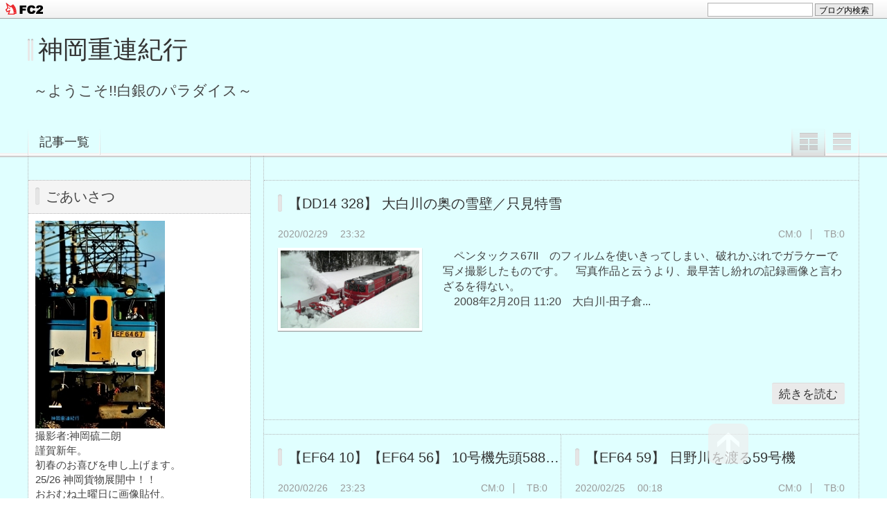

--- FILE ---
content_type: text/html; charset=utf-8
request_url: http://www.kamiokajuren.jp/blog-date-202002.html
body_size: 8295
content:
<!DOCTYPE html PUBLIC "-//W3C//DTD XHTML 1.0 Transitional//EN" "http://www.w3.org/TR/xhtml1/DTD/xhtml1-transitional.dtd">
<html xmlns="http://www.w3.org/1999/xhtml" xml:lang="ja" lang="ja">
<head>
	<meta http-equiv="Content-Type" content="text/html; charset=utf-8" />
	<meta http-equiv="Content-Style-Type" content="text/css" />
	<meta http-equiv="Content-Script-Type" content="text/javascript" />
	<meta http-equiv="X-UA-Compatible" content="IE=edge" />
	<meta name="author" content="神岡硫二朗" />
	<meta name="description" content="～ようこそ!!白銀のパラダイス～" />
	<title>2020年02月 - 神岡重連紀行</title>
	<link rel="stylesheet" type="text/css" href="https://blog-imgs-169.fc2.com/k/a/m/kamiokajuren/css/45129.css" media="all" />
	<link rel="alternate" type="application/rss+xml" href="http://www.kamiokajuren.jp/?xml" title="RSS" />
	<link rel="top" href="http://www.kamiokajuren.jp/" title="Top" />
	<link rel="index" href="http://www.kamiokajuren.jp/?all" title="インデックス" />
		<link rel="next" href="http://www.kamiokajuren.jp/blog-date-202002-1.html" title="次のページ" />			<!-- ここ仮読み込み-->
	<script type="text/javascript" src="https://static.fc2.com/js/lib/jquery-1.10.2.min.js"></script>
	<script type="text/javascript" src="https://static.fc2.com/js/lib/jquery.cookie.1.4.1.js"></script>
	<script type="text/javascript">
	
	jQuery.noConflict();
	jQuery(function(){
		
		// デフォルトで表示するレイアウト  glid or list
		var DEFAULT_LAYOUT    = "glid";
		
		// 左カラム(記事)のID
		var LEFT_COLUMN_ID    = "#main_contents";
		
		// 右カラム(メニュー)のID
		var RIGHT_COLUMN_ID   = "#sidemenu";
		
		// クッキーのキー名
		var COOKIE_KEY_NAME   = "template_blog_fc2";
		
		// クッキーのオプション
		// var COOKIE_OPTION  = { expire: 30, domain: "myblog.blog.fc2.com", path: "/" };
		var COOKIE_OPTION     = { expire: 30 };
		
		/** フッタープラグイン配置 **/
		jQuery( "#footer_plg .plg" ).equalbox();
		
		/** トップへ移動 **/
		jQuery( "#toTop" ).hide();
		jQuery( "#pagetop" ).click(function() {
			jQuery("body, html").animate({scrollTop: 0}, 800);
			return false;
		});
		
		// レイアウト切り替えフラグ 連続でレイアウト切り替えを行わせないためのもの
		var layoutFlag = true;
		
		/** 表示切替 **/
		// list表示
		function showListLayout() {
		
			if ( !layoutFlag ) return;
			
			jQuery( LEFT_COLUMN_ID ).css( "height", "" );
			jQuery( RIGHT_COLUMN_ID ).css( "height", "" );
			
			var t = setTimeout(function(){
			
				layoutFlag = false;
				
				jQuery( LEFT_COLUMN_ID )
					.css( "opacity", "0" )
					.show()
					.fadeTo( "slow", 1, function(){ layoutFlag = true; } );
				
				jQuery( ".switch .list a" ).addClass( "selected" );
				jQuery( ".entry" ).addClass( "list_content" );
				
				jQuery( ".switch .grid a" ).removeClass( "selected" );
				jQuery( ".entry" ).removeClass( "grid_content" );
			
				jQuery.cookie( COOKIE_KEY_NAME, "list", COOKIE_OPTION );
				
				equalizeBoxHeight();
				
				clearTimeout(t);
			}, 100);
			
			return false;
		};
		
		// glid表示
		function showGridLayout() {
			
			if (!layoutFlag) return;
			
			jQuery( LEFT_COLUMN_ID ).css( "height", "" );
			jQuery( RIGHT_COLUMN_ID ).css( "height", "" );
			
			var t = setTimeout(function(){
			
				layoutFlag = false;
				
				jQuery( LEFT_COLUMN_ID )
					.css( "opacity", "0" )
					.show()
					.fadeTo( "slow", 1, function(){ layoutFlag = true; } );
				
				jQuery( ".switch .grid a" ).addClass( "selected" );
				jQuery( ".entry" ).addClass( "grid_content" );
				
				jQuery( ".switch .list a" ).removeClass( "selected" );
				jQuery( ".entry" ).removeClass( "list_content" );
			
				jQuery.cookie( COOKIE_KEY_NAME, "glid", COOKIE_OPTION );
				
				equalizeBoxHeight();
				
				clearTimeout(t);
			}, 100);
			
			return false;
		};
		
		jQuery( ".switch .list" ).click( showListLayout );
		jQuery( ".switch .grid" ).click( showGridLayout );
		
		// 左カラムと右カラムの高さを合わせる
		function equalizeBoxHeight() {
			var leftHeight  = jQuery( LEFT_COLUMN_ID ).height();
			var rightHeight = jQuery( RIGHT_COLUMN_ID ).height();
			
			var height = (leftHeight > rightHeight)? leftHeight: rightHeight;
			
			jQuery( LEFT_COLUMN_ID ).height(height + "px");
			jQuery( RIGHT_COLUMN_ID ).height(height + "px");
		};
		
		function initialize() {
			var layout = jQuery.cookie( COOKIE_KEY_NAME );
			if ( !checkCookieValue( layout ) ) {
				layout = DEFAULT_LAYOUT;
			}
			
			if ( "list" == layout ) {
				showListLayout();
			} else if ( "glid" == layout ) {
				showGridLayout();
			} else {
				showGridLayout();
			}
		};
		
		var layoutList = ["glid", "list"];
		function checkCookieValue(str) {
			if ("string" == typeof str) {
				for (var i in layoutList) {
					if (layoutList[i] == str) return true;
				}
			};
			return false;
		};
		
		initialize();
	});
	</script>
	<!-- ここ仮読み込み-->
<meta property="og:type" content="article">
<meta property="og:url" content="http://www.kamiokajuren.jp/blog-date-202002.html">
<meta property="og:title" content="神岡重連紀行">
<meta property="og:description" content="～ようこそ!!白銀のパラダイス～">
<meta property="og:image" content="https://blog-imgs-82.fc2.com/k/a/m/kamiokajuren/KMJ_profs.jpg">
<link href="https://static.fc2.com/css_cn/common/headbar/120710style.css" rel="stylesheet" type="text/css" media="all" />
</head>
<body>
<div id="sh_fc2blogheadbar">
	<div class="sh_fc2blogheadbar_body">
		<div id="sh_fc2blogheadbar_menu">
			<a href="https://blog.fc2.com/" rel="nofollow"><img src="https://static.fc2.com/image/headbar/sh_fc2blogheadbar_logo.png" alt="FC2ブログ" /></a>
		</div>
		<div id="sh_fc2blogheadbar_search">
			<form name="barForm" method="get" action="" target="blank">
				<input class="sh_fc2blogheadbar_searchform" type="text" name="q" value="" maxlength="30" onclick="this.style.color='#000000';" onfocus="this.select();" onblur="this.style.color='#999999'" />
				<input type="hidden" name="charset" value="utf-8" />
				<input class="sh_fc2blogheadbar_searchbtn" type="submit" value="ブログ内検索" />
			</form>
		</div>
		<div id="sh_fc2blogheadbar_link_box" class="sh_fc2blogheadbar_link" style="visibility: hidden;"></div>
	</div>
</div>

<div id="container">
	<div id="header">
		<h1><a href="http://www.kamiokajuren.jp/" accesskey="0" title="神岡重連紀行">神岡重連紀行</a></h1>
		<p>～ようこそ!!白銀のパラダイス～</p>
	</div><!-- /header -->
	<div id="headermenu">
		<p class="archives"><a href="http://www.kamiokajuren.jp/archives.html">記事一覧</a></p>
								<ul class="switch">
			<li class="list"><a href="#" title="リスト表示">リスト表示</a></li>
			<li class="grid"><a href="#" title="グリッド表示">グリッド表示</a></li>
		</ul>
							</div>
	<div id="wrap">
		<div id="main">
			<div id="main_contents" style="display: none">
												<div class="content entry grid_content" id="e736">
					<h2 class="entry_header"><a href="http://www.kamiokajuren.jp/blog-entry-736.html" title="このエントリーの固定リンク">【DD14 328】 大白川の奥の雪壁／只見特雪     </a></h2>
					<ul class="entry_date">
						<li>2020/02/29</li>
						<li>23:32</li>
					</ul>
										<ul class="entry_state">
												<li><a href="http://www.kamiokajuren.jp/blog-entry-736.html#cm" title="コメントの投稿">CM:0</a></li>
																								<li><a href="http://www.kamiokajuren.jp/blog-entry-736.html#tb" title="トラックバック">TB:0</a></li>
																	</ul>
					<div class="entry_body">
												<div class="entry_image"><img src="https://blog-imgs-132.fc2.com/k/a/m/kamiokajuren/202002292332030e6.jpg" /></div>
						<div class="entry_description">　ペンタックス67II　のフィルムを使いきってしまい、破れかぶれでガラケーで写メ撮影したものです。　写真作品と云うより、最早苦し紛れの記録画像と言わざるを得ない。　　　　　　　　　　　　　　　　　　　　　　　　　　　　　　2008年2月20日 11:20　大白川&#45;田子倉...</div>
																		<p class="entry_more"><a href="http://www.kamiokajuren.jp/blog-entry-736.html" title="このエントリーの固定リンク">続きを読む</a></p>
					</div>
														</div><div class="content entry grid_content" id="e735">
					<h2 class="entry_header"><a href="http://www.kamiokajuren.jp/blog-entry-735.html" title="このエントリーの固定リンク">【EF64 10】【EF64 56】 10号機先頭5883レ</a></h2>
					<ul class="entry_date">
						<li>2020/02/26</li>
						<li>23:23</li>
					</ul>
										<ul class="entry_state">
												<li><a href="http://www.kamiokajuren.jp/blog-entry-735.html#cm" title="コメントの投稿">CM:0</a></li>
																								<li><a href="http://www.kamiokajuren.jp/blog-entry-735.html#tb" title="トラックバック">TB:0</a></li>
																	</ul>
					<div class="entry_body">
												<div class="entry_image"><img src="https://blog-imgs-132.fc2.com/k/a/m/kamiokajuren/20200226232158e37.jpg" /></div>
						<div class="entry_description">　当方の撮った10号機の写真では、これがいいかな？　　　　　　　　　　　　　2004年2月4日　5883レ　10+56　大桑&#45;須原　　　　　　　　　　　　　　　PENTAX67II　smcPENTAX400mm F4ED　RDPIII+1　...</div>
																		<p class="entry_more"><a href="http://www.kamiokajuren.jp/blog-entry-735.html" title="このエントリーの固定リンク">続きを読む</a></p>
					</div>
														</div><div class="content entry grid_content" id="e734">
					<h2 class="entry_header"><a href="http://www.kamiokajuren.jp/blog-entry-734.html" title="このエントリーの固定リンク">【EF64 59】 日野川を渡る59号機</a></h2>
					<ul class="entry_date">
						<li>2020/02/25</li>
						<li>00:18</li>
					</ul>
										<ul class="entry_state">
												<li><a href="http://www.kamiokajuren.jp/blog-entry-734.html#cm" title="コメントの投稿">CM:0</a></li>
																								<li><a href="http://www.kamiokajuren.jp/blog-entry-734.html#tb" title="トラックバック">TB:0</a></li>
																	</ul>
					<div class="entry_body">
												<div class="entry_image"><img src="https://blog-imgs-132.fc2.com/k/a/m/kamiokajuren/20200225001116524.jpg" /></div>
						<div class="entry_description">　雪景色の中、3084レ牽引機として活躍する59号機です。　やや、雲がかかりましたかね？　　　　　　　　　　　　　　　　　　　　　2012年2月9日　3084レ　上溝口(信)&#45;江尾　　　　　　　　　　　　　　　　　　　　　　...</div>
																		<p class="entry_more"><a href="http://www.kamiokajuren.jp/blog-entry-734.html" title="このエントリーの固定リンク">続きを読む</a></p>
					</div>
														</div><div class="content entry grid_content" id="e733">
					<h2 class="entry_header"><a href="http://www.kamiokajuren.jp/blog-entry-733.html" title="このエントリーの固定リンク">【DE10 東新】 高原川の雪景色</a></h2>
					<ul class="entry_date">
						<li>2020/02/24</li>
						<li>23:24</li>
					</ul>
										<ul class="entry_state">
												<li><a href="http://www.kamiokajuren.jp/blog-entry-733.html#cm" title="コメントの投稿">CM:0</a></li>
																								<li><a href="http://www.kamiokajuren.jp/blog-entry-733.html#tb" title="トラックバック">TB:0</a></li>
																	</ul>
					<div class="entry_body">
												<div class="entry_image"><img src="https://blog-imgs-132.fc2.com/k/a/m/kamiokajuren/202002250048215f7.jpg" /></div>
						<div class="entry_description">　雪晴れの深い谷の中を、わずかタキ2両のかわいらしい編成が快走しています。　　　　　　　　　　　　　2004年1月12日　51レ　漆山&#45;神岡鉱山前　　　　　　　　　　　　　　　PENTAX67II　smcPENTAX165mm F2.8　RDPIII+1...</div>
																		<p class="entry_more"><a href="http://www.kamiokajuren.jp/blog-entry-733.html" title="このエントリーの固定リンク">続きを読む</a></p>
					</div>
														</div><div class="content entry grid_content" id="e732">
					<h2 class="entry_header"><a href="http://www.kamiokajuren.jp/blog-entry-732.html" title="このエントリーの固定リンク">【EF65 2065】 75レの季節到来</a></h2>
					<ul class="entry_date">
						<li>2020/02/23</li>
						<li>00:16</li>
					</ul>
										<ul class="entry_state">
												<li><a href="http://www.kamiokajuren.jp/blog-entry-732.html#cm" title="コメントの投稿">CM:0</a></li>
																								<li><a href="http://www.kamiokajuren.jp/blog-entry-732.html#tb" title="トラックバック">TB:0</a></li>
																	</ul>
					<div class="entry_body">
												<div class="entry_image"><img src="https://blog-imgs-132.fc2.com/k/a/m/kamiokajuren/20200223001556388.jpg" /></div>
						<div class="entry_description">　本日はやや薄日。この後曇天に。　　　　　　　　　　　　　　　　　75レ　さくら夙川&#45;芦屋　　　　　　　　　　　　　　　　　　　Nikon D3s　AF&#45;S NIKKOR 500mm f/4G ED VR+TC&#45;14E III...</div>
																		<p class="entry_more"><a href="http://www.kamiokajuren.jp/blog-entry-732.html" title="このエントリーの固定リンク">続きを読む</a></p>
					</div>
														</div><div class="content entry grid_content" id="e731">
					<h2 class="entry_header"><a href="http://www.kamiokajuren.jp/blog-entry-731.html" title="このエントリーの固定リンク">【ED75 1001】　94レ　奥中山</a></h2>
					<ul class="entry_date">
						<li>2020/02/18</li>
						<li>01:30</li>
					</ul>
										<ul class="entry_state">
												<li><a href="http://www.kamiokajuren.jp/blog-entry-731.html#cm" title="コメントの投稿">CM:0</a></li>
																								<li><a href="http://www.kamiokajuren.jp/blog-entry-731.html#tb" title="トラックバック">TB:0</a></li>
																	</ul>
					<div class="entry_body">
												<div class="entry_image"><img src="https://blog-imgs-132.fc2.com/k/a/m/kamiokajuren/20200218012040833.jpg" /></div>
						<div class="entry_description">　雪の奥中山をゆく94レ。　　　　　　　　　　　　　2005年1月　奥中山&#45;御堂　　　　　　　　　　　　　　　PENTAX67II 400mmF4ED RDPIII+1...</div>
																		<p class="entry_more"><a href="http://www.kamiokajuren.jp/blog-entry-731.html" title="このエントリーの固定リンク">続きを読む</a></p>
					</div>
														</div><div class="content entry grid_content" id="e730">
					<h2 class="entry_header"><a href="http://www.kamiokajuren.jp/blog-entry-730.html" title="このエントリーの固定リンク">【DE10 1730】 年初め　重連単機</a></h2>
					<ul class="entry_date">
						<li>2020/02/16</li>
						<li>01:28</li>
					</ul>
										<ul class="entry_state">
												<li><a href="http://www.kamiokajuren.jp/blog-entry-730.html#cm" title="コメントの投稿">CM:0</a></li>
																								<li><a href="http://www.kamiokajuren.jp/blog-entry-730.html#tb" title="トラックバック">TB:0</a></li>
																	</ul>
					<div class="entry_body">
												<div class="entry_image"><img src="https://blog-imgs-132.fc2.com/k/a/m/kamiokajuren/20200216012315e28.jpg" /></div>
						<div class="entry_description">　年初めでしょうか？財源なしでの重連単機です。　　　　　　　　　　　　　　　　　　　1997年　1月　...</div>
																		<p class="entry_more"><a href="http://www.kamiokajuren.jp/blog-entry-730.html" title="このエントリーの固定リンク">続きを読む</a></p>
					</div>
														</div><div class="content entry grid_content" id="e729">
					<h2 class="entry_header"><a href="http://www.kamiokajuren.jp/blog-entry-729.html" title="このエントリーの固定リンク">【クハ481】 昼下がりの白鳥</a></h2>
					<ul class="entry_date">
						<li>2020/02/14</li>
						<li>01:13</li>
					</ul>
										<ul class="entry_state">
												<li><a href="http://www.kamiokajuren.jp/blog-entry-729.html#cm" title="コメントの投稿">CM:0</a></li>
																								<li><a href="http://www.kamiokajuren.jp/blog-entry-729.html#tb" title="トラックバック">TB:0</a></li>
																	</ul>
					<div class="entry_body">
												<div class="entry_image"><img src="https://blog-imgs-132.fc2.com/k/a/m/kamiokajuren/20200214010955c06.jpg" /></div>
						<div class="entry_description">　今回は、5001M白鳥を貼付したいと思います。　白鳥の通過時間にもなると、完全に日がサイドに回り切ってしまっているので、光線はよくありません。この日は、雪の照り返しを期待して構ええていたのかな?と思います。　　　　　　　　　　　　　　　　　　　　　　　　　　　　　　2001年1月　津幡&#45;倶利伽羅　RDPIII+1...</div>
																		<p class="entry_more"><a href="http://www.kamiokajuren.jp/blog-entry-729.html" title="このエントリーの固定リンク">続きを読む</a></p>
					</div>
														</div><div class="content entry grid_content" id="e728">
					<h2 class="entry_header"><a href="http://www.kamiokajuren.jp/blog-entry-728.html" title="このエントリーの固定リンク">【クハ489】 　はくたか85号・雪の倶利伽羅</a></h2>
					<ul class="entry_date">
						<li>2020/02/13</li>
						<li>01:25</li>
					</ul>
										<ul class="entry_state">
												<li><a href="http://www.kamiokajuren.jp/blog-entry-728.html#cm" title="コメントの投稿">CM:0</a></li>
																								<li><a href="http://www.kamiokajuren.jp/blog-entry-728.html#tb" title="トラックバック">TB:0</a></li>
																	</ul>
					<div class="entry_body">
												<div class="entry_image"><img src="https://blog-imgs-132.fc2.com/k/a/m/kamiokajuren/202002130125093a1.jpg" /></div>
						<div class="entry_description">　倶利伽羅の大カーブをゆくはくたか85号です。　ここまで積雪がありますと、雰囲気が引き締まりますね。　　　　　　　　　　　　　　2003年1月5日　8065M 津幡&#45;倶利伽羅　　　　　　　　　　　　　　　　　　　　　　　　　　　...</div>
																		<p class="entry_more"><a href="http://www.kamiokajuren.jp/blog-entry-728.html" title="このエントリーの固定リンク">続きを読む</a></p>
					</div>
														</div><div class="content entry grid_content" id="e727">
					<h2 class="entry_header"><a href="http://www.kamiokajuren.jp/blog-entry-727.html" title="このエントリーの固定リンク">【DE10 東新】 飛騨中山の雪景色</a></h2>
					<ul class="entry_date">
						<li>2020/02/10</li>
						<li>01:03</li>
					</ul>
										<ul class="entry_state">
												<li><a href="http://www.kamiokajuren.jp/blog-entry-727.html#cm" title="コメントの投稿">CM:0</a></li>
																								<li><a href="http://www.kamiokajuren.jp/blog-entry-727.html#tb" title="トラックバック">TB:0</a></li>
																	</ul>
					<div class="entry_body">
												<div class="entry_image"><img src="https://blog-imgs-132.fc2.com/k/a/m/kamiokajuren/20200210010158583.jpg" /></div>
						<div class="entry_description">　もこもこ着雪の風景の中、52レが飛騨中山を通過し、猪谷へと向かっています。　　　　　　　　　　　　　　　　　　　　　　　　　　2004年1月24日　52レ　飛騨中山&#45;猪谷　　　　　　　　　　　　　　　　　　　　　　　　　　　PENTAX67II 165mmF2.8 RDPIII+1...</div>
																		<p class="entry_more"><a href="http://www.kamiokajuren.jp/blog-entry-727.html" title="このエントリーの固定リンク">続きを読む</a></p>
					</div>
														</div>												
								
								
								
								
								
								
								<div class="page_navi">
												<a href="http://www.kamiokajuren.jp/" title="ホーム" class="home">ホーム</a>
						<a href="http://www.kamiokajuren.jp/blog-date-202002-1.html" title="次のページ" class="next nextpage">次のページ</a>				</div><!--/page_navi-->
								
								
							</div><!--/main_contents-->
		</div><!--/main-->
		
		<div id="sidemenu">
						
			<div class="sidemenu_content plg">
				<h3 class="plg_header" style="text-align:left">ごあいさつ</h3>
								<div class="plg_body" style="text-align:left"><p class="plugin-myimage" style="text-align:left">
<img src="https://blog-imgs-82.fc2.com/k/a/m/kamiokajuren/KMJ_profs.jpg" alt="神岡硫二朗">
</p>
<p style="text-align:left">
撮影者:神岡硫二朗<br>
謹賀新年。<br>初春のお喜びを申し上げます。<br>25/26 神岡貨物展開中！！<br>おおむね土曜日に画像貼付。<br>これは現役時代、主に土曜日に出撃していたことに因みます。<br><br>2014年11月4日2:01 神岡重連紀行 開設<br>Ｘアカウント:@ReujiroKamioka</p></div>
							</div>
			
			<div class="sidemenu_content plg">
				<h3 class="plg_header" style="text-align:left">リンク</h3>
								<div class="plg_body" style="text-align:left"><ul>
  <li style="text-align:left">
    <a href="https://www.nicovideo.jp/series/542266?ref=garage_share_other" title="りゅうじろうのフォークソングブック" target="_blank">りゅうじろうのフォークソングブック</a>
  </li><li style="text-align:left">
    <a href="http://train.ap.teacup.com/hietsu-express/" title="飛越貨物のブログ" target="_blank">飛越貨物のブログ</a>
  </li><li style="text-align:left">
    <a href="http://blog.livedoor.jp/nursemandaichan2" title="日夜撮影した写真とともに日々をつづる" target="_blank">日夜撮影した写真とともに日々をつづる</a>
  </li><li style="text-align:left">
    <a href="http://powertower.livedoor.blog/" title="ブログ÷送電鉄塔÷散策日和" target="_blank">ブログ÷送電鉄塔÷散策日和</a>
  </li>  <li><a href="https://admin.blog.fc2.com/control.php"></a></li>
</ul></div>
							</div>
			
			<div class="sidemenu_content plg">
				<h3 class="plg_header" style="text-align:left">最新記事</h3>
								<div class="plg_body" style="text-align:left"><ul>
<li style="text-align:left">
<a href="http://www.kamiokajuren.jp/blog-entry-1694.html" title="【EF64 49】 信越本線迂回貨物">【EF64 49】 信越本線迂回貨物 (01/21)</a>
</li><li style="text-align:left">
<a href="http://www.kamiokajuren.jp/blog-entry-1693.html" title="【EF64 45】 8469レ／聖高原‐冠着にて">【EF64 45】 8469レ／聖高原‐冠着にて (01/18)</a>
</li><li style="text-align:left">
<a href="http://www.kamiokajuren.jp/blog-entry-1692.html" title="【DE10 [東新]】　白銀の高原川第1橋梁">【DE10 [東新]】　白銀の高原川第1橋梁 (01/17)</a>
</li><li style="text-align:left">
<a href="http://www.kamiokajuren.jp/blog-entry-1691.html" title="【EF64 1042】 雪明りの81レ藪原">【EF64 1042】 雪明りの81レ藪原 (01/14)</a>
</li><li style="text-align:left">
<a href="http://www.kamiokajuren.jp/blog-entry-1690.html" title="【EF64 57】 5883レ／伊奈川にて">【EF64 57】 5883レ／伊奈川にて (01/12)</a>
</li></ul></div>
							</div>
			
			<div class="sidemenu_content plg">
				<h3 class="plg_header" style="text-align:left">カレンダー</h3>
								<div class="plg_body" style="text-align:left"><div class="plugin-calender" style="text-align:left">
  <table summary="カレンダー" class="calender">
    <caption>
      <a href="http://www.kamiokajuren.jp/blog-date-202001.html">01</a>
      | 2020/02 | 
      <a href="http://www.kamiokajuren.jp/blog-date-202003.html">03</a>
    </caption>
    <tr>
      <th abbr="日曜日" scope="col" id="sun">日</th>
      <th abbr="月曜日" scope="col">月</th>
      <th abbr="火曜日" scope="col">火</th>
      <th abbr="水曜日" scope="col">水</th>
      <th abbr="木曜日" scope="col">木</th>
      <th abbr="金曜日" scope="col">金</th>
      <th abbr="土曜日" scope="col" id="sat">土</th>
    </tr>
    <tr>
      <td>-</td>
      <td>-</td>
      <td>-</td>
      <td>-</td>
      <td>-</td>
      <td>-</td>
      <td><a href="http://www.kamiokajuren.jp/blog-date-20200201.html">1</a></td>
    </tr><tr>
      <td>2</td>
      <td>3</td>
      <td><a href="http://www.kamiokajuren.jp/blog-date-20200204.html">4</a></td>
      <td>5</td>
      <td>6</td>
      <td>7</td>
      <td>8</td>
    </tr><tr>
      <td><a href="http://www.kamiokajuren.jp/blog-date-20200209.html">9</a></td>
      <td><a href="http://www.kamiokajuren.jp/blog-date-20200210.html">10</a></td>
      <td>11</td>
      <td>12</td>
      <td><a href="http://www.kamiokajuren.jp/blog-date-20200213.html">13</a></td>
      <td><a href="http://www.kamiokajuren.jp/blog-date-20200214.html">14</a></td>
      <td>15</td>
    </tr><tr>
      <td><a href="http://www.kamiokajuren.jp/blog-date-20200216.html">16</a></td>
      <td>17</td>
      <td><a href="http://www.kamiokajuren.jp/blog-date-20200218.html">18</a></td>
      <td>19</td>
      <td>20</td>
      <td>21</td>
      <td>22</td>
    </tr><tr>
      <td><a href="http://www.kamiokajuren.jp/blog-date-20200223.html">23</a></td>
      <td><a href="http://www.kamiokajuren.jp/blog-date-20200224.html">24</a></td>
      <td><a href="http://www.kamiokajuren.jp/blog-date-20200225.html">25</a></td>
      <td><a href="http://www.kamiokajuren.jp/blog-date-20200226.html">26</a></td>
      <td>27</td>
      <td>28</td>
      <td><a href="http://www.kamiokajuren.jp/blog-date-20200229.html">29</a></td>
    </tr>  </table>
</div></div>
							</div>
			
			<div class="sidemenu_content plg">
				<h3 class="plg_header" style="text-align:left">天気予報</h3>
								<div class="plg_body" style="text-align:left"><div class="plugin-weather" style="text-align:left">
  <iframe src="//link.tenki-yoho.com/img.php?all130,fc2" width="130" height="156" scrolling="no" frameborder="0" marginwidth="0" marginheight="0">
    <a href="http://www.tenki-yoho.com/" target="_blank">天気予報</a>
  </iframe><br />
  -<a href="http://www.tenki-yoho.com/" target="_blank">天気予報コム</a>- 
  -<a href="http://fc2.com/" target="_blank">FC2</a>-
</div></div>
							</div>
			
			<div class="sidemenu_content plg">
				<h3 class="plg_header" style="text-align:left">カテゴリ</h3>
								<div class="plg_body" style="text-align:left"><div>
<div style="text-align:left">
<a href="http://www.kamiokajuren.jp/blog-category-0.html" title="神岡重連紀行">神岡重連紀行 (201)</a>
</div><div style="text-align:left">
<a href="http://www.kamiokajuren.jp/blog-category-10.html" title="DE10 貨物">DE10 貨物 (15)</a>
</div><div style="text-align:left">
<a href="http://www.kamiokajuren.jp/blog-category-9.html" title="DE10 旅客">DE10 旅客 (54)</a>
</div><div style="text-align:left">
<a href="http://www.kamiokajuren.jp/blog-category-1.html" title="DD51 [函] ">DD51 [函]  (75)</a>
</div><div style="text-align:left">
<a href="http://www.kamiokajuren.jp/blog-category-2.html" title="DD51 旅客">DD51 旅客 (234)</a>
</div><div style="text-align:left">
<a href="http://www.kamiokajuren.jp/blog-category-3.html" title="DD51 貨物">DD51 貨物 (89)</a>
</div><div style="text-align:left">
<a href="http://www.kamiokajuren.jp/blog-category-32.html" title="DF200">DF200 (37)</a>
</div><div style="text-align:left">
<a href="http://www.kamiokajuren.jp/blog-category-13.html" title="DD14">DD14 (19)</a>
</div><div style="text-align:left">
<a href="http://www.kamiokajuren.jp/blog-category-8.html" title="DD16 ">DD16  (7)</a>
</div><div style="text-align:left">
<a href="http://www.kamiokajuren.jp/blog-category-16.html" title="DE15">DE15 (25)</a>
</div><div style="text-align:left">
<a href="http://www.kamiokajuren.jp/blog-category-4.html" title="EF64 貨物">EF64 貨物 (188)</a>
</div><div style="text-align:left">
<a href="http://www.kamiokajuren.jp/blog-category-6.html" title="EF64 旅客">EF64 旅客 (15)</a>
</div><div style="text-align:left">
<a href="http://www.kamiokajuren.jp/blog-category-15.html" title="EF65 旅客">EF65 旅客 (43)</a>
</div><div style="text-align:left">
<a href="http://www.kamiokajuren.jp/blog-category-22.html" title="EF65 貨物">EF65 貨物 (34)</a>
</div><div style="text-align:left">
<a href="http://www.kamiokajuren.jp/blog-category-5.html" title="EF64  1000 貨物">EF64  1000 貨物 (48)</a>
</div><div style="text-align:left">
<a href="http://www.kamiokajuren.jp/blog-category-7.html" title="EF64  1000 旅客">EF64  1000 旅客 (4)</a>
</div><div style="text-align:left">
<a href="http://www.kamiokajuren.jp/blog-category-12.html" title="EF81 旅客">EF81 旅客 (38)</a>
</div><div style="text-align:left">
<a href="http://www.kamiokajuren.jp/blog-category-21.html" title="EF81 貨物">EF81 貨物 (19)</a>
</div><div style="text-align:left">
<a href="http://www.kamiokajuren.jp/blog-category-33.html" title="ED75">ED75 (12)</a>
</div><div style="text-align:left">
<a href="http://www.kamiokajuren.jp/blog-category-40.html" title="ED75 700">ED75 700 (8)</a>
</div><div style="text-align:left">
<a href="http://www.kamiokajuren.jp/blog-category-20.html" title="ED79">ED79 (14)</a>
</div><div style="text-align:left">
<a href="http://www.kamiokajuren.jp/blog-category-17.html" title="EF510 旅客">EF510 旅客 (3)</a>
</div><div style="text-align:left">
<a href="http://www.kamiokajuren.jp/blog-category-11.html" title="381系電車">381系電車 (16)</a>
</div><div style="text-align:left">
<a href="http://www.kamiokajuren.jp/blog-category-24.html" title="キハ181系気動車">キハ181系気動車 (14)</a>
</div><div style="text-align:left">
<a href="http://www.kamiokajuren.jp/blog-category-18.html" title="489系電車">489系電車 (19)</a>
</div><div style="text-align:left">
<a href="http://www.kamiokajuren.jp/blog-category-14.html" title="485系電車">485系電車 (39)</a>
</div><div style="text-align:left">
<a href="http://www.kamiokajuren.jp/blog-category-19.html" title="711系電車">711系電車 (1)</a>
</div><div style="text-align:left">
<a href="http://www.kamiokajuren.jp/blog-category-23.html" title="475系455系列電車">475系455系列電車 (15)</a>
</div><div style="text-align:left">
<a href="http://www.kamiokajuren.jp/blog-category-25.html" title="EF66 貨物">EF66 貨物 (6)</a>
</div><div style="text-align:left">
<a href="http://www.kamiokajuren.jp/blog-category-26.html" title="富山地鉄">富山地鉄 (8)</a>
</div><div style="text-align:left">
<a href="http://www.kamiokajuren.jp/blog-category-27.html" title="神戸電鉄">神戸電鉄 (13)</a>
</div><div style="text-align:left">
<a href="http://www.kamiokajuren.jp/blog-category-28.html" title="キハ189系気動車">キハ189系気動車 (34)</a>
</div><div style="text-align:left">
<a href="http://www.kamiokajuren.jp/blog-category-29.html" title="EF210 300">EF210 300 (16)</a>
</div><div style="text-align:left">
<a href="http://www.kamiokajuren.jp/blog-category-30.html" title="蒸気機関車">蒸気機関車 (2)</a>
</div><div style="text-align:left">
<a href="http://www.kamiokajuren.jp/blog-category-31.html" title="EH200">EH200 (2)</a>
</div><div style="text-align:left">
<a href="http://www.kamiokajuren.jp/blog-category-34.html" title="クモヤ443">クモヤ443 (5)</a>
</div><div style="text-align:left">
<a href="http://www.kamiokajuren.jp/blog-category-35.html" title="キハ40系">キハ40系 (34)</a>
</div><div style="text-align:left">
<a href="http://www.kamiokajuren.jp/blog-category-36.html" title="165系167系169系電車">165系167系169系電車 (2)</a>
</div><div style="text-align:left">
<a href="http://www.kamiokajuren.jp/blog-category-37.html" title="ED76 0/1000">ED76 0/1000 (3)</a>
</div><div style="text-align:left">
<a href="http://www.kamiokajuren.jp/blog-category-38.html" title="EF510">EF510 (5)</a>
</div><div style="text-align:left">
<a href="http://www.kamiokajuren.jp/blog-category-39.html" title="キハ58系気動車">キハ58系気動車 (8)</a>
</div><div style="text-align:left">
<a href="http://www.kamiokajuren.jp/blog-category-41.html" title="キハ183系">キハ183系 (20)</a>
</div><div style="text-align:left">
<a href="http://www.kamiokajuren.jp/blog-category-42.html" title="EF63">EF63 (4)</a>
</div><div style="text-align:left">
<a href="http://www.kamiokajuren.jp/blog-category-43.html" title="681/683/289系電車">681/683/289系電車 (11)</a>
</div><div style="text-align:left">
<a href="http://www.kamiokajuren.jp/blog-category-44.html" title="DD15">DD15 (3)</a>
</div><div style="text-align:left">
<a href="http://www.kamiokajuren.jp/blog-category-45.html" title="14系客車">14系客車 (3)</a>
</div><div style="text-align:left">
<a href="http://www.kamiokajuren.jp/blog-category-46.html" title="20系客車">20系客車 (1)</a>
</div><div style="text-align:left">
<a href="http://www.kamiokajuren.jp/blog-category-47.html" title="583系電車">583系電車 (12)</a>
</div><div style="text-align:left">
<a href="http://www.kamiokajuren.jp/blog-category-48.html" title="125系">125系 (2)</a>
</div><div style="text-align:left">
<a href="http://www.kamiokajuren.jp/blog-category-49.html" title="185系電車">185系電車 (2)</a>
</div><div style="text-align:left">
<a href="http://www.kamiokajuren.jp/blog-category-50.html" title="事業用電車">事業用電車 (7)</a>
</div><div style="text-align:left">
<a href="http://www.kamiokajuren.jp/blog-category-51.html" title="281系283系261系気動車">281系283系261系気動車 (12)</a>
</div><div style="text-align:left">
<a href="http://www.kamiokajuren.jp/blog-category-52.html" title="EF62">EF62 (1)</a>
</div><div style="text-align:left">
<a href="http://www.kamiokajuren.jp/blog-category-53.html" title="キハ85系">キハ85系 (5)</a>
</div><div style="text-align:left">
<a href="http://www.kamiokajuren.jp/blog-category-54.html" title="北条鉄道">北条鉄道 (48)</a>
</div><div style="text-align:left">
<a href="http://www.kamiokajuren.jp/blog-category-55.html" title="115系電車">115系電車 (5)</a>
</div><div style="text-align:left">
<a href="http://www.kamiokajuren.jp/blog-category-56.html" title="キハ52系">キハ52系 (2)</a>
</div><div style="text-align:left">
<a href="http://www.kamiokajuren.jp/blog-category-57.html" title="臨海鉄道">臨海鉄道 (4)</a>
</div><div style="text-align:left">
<a href="http://www.kamiokajuren.jp/blog-category-58.html" title="DD53">DD53 (3)</a>
</div><div style="text-align:left">
<a href="http://www.kamiokajuren.jp/blog-category-59.html" title="D51">D51 (1)</a>
</div><div style="text-align:left">
<a href="http://www.kamiokajuren.jp/blog-category-60.html" title="EF60">EF60 (2)</a>
</div><div style="text-align:left">
<a href="http://www.kamiokajuren.jp/blog-category-61.html" title="285系電車">285系電車 (4)</a>
</div><div style="text-align:left">
<a href="http://www.kamiokajuren.jp/blog-category-62.html" title="EF200">EF200 (3)</a>
</div><div style="text-align:left">
<a href="http://www.kamiokajuren.jp/blog-category-63.html" title="103系電車">103系電車 (7)</a>
</div><div style="text-align:left">
<a href="http://www.kamiokajuren.jp/blog-category-64.html" title="キハ150">キハ150 (2)</a>
</div><div style="text-align:left">
<a href="http://www.kamiokajuren.jp/blog-category-65.html" title="EF58">EF58 (1)</a>
</div><div style="text-align:left">
<a href="http://www.kamiokajuren.jp/blog-category-66.html" title="EF210">EF210 (8)</a>
</div><div style="text-align:left">
<a href="http://www.kamiokajuren.jp/blog-category-68.html" title="マヤ34">マヤ34 (1)</a>
</div><div style="text-align:left">
<a href="http://www.kamiokajuren.jp/blog-category-69.html" title="DE11">DE11 (1)</a>
</div><div style="text-align:left">
<a href="http://www.kamiokajuren.jp/blog-category-70.html" title="交流普通電車">交流普通電車 (1)</a>
</div><div style="text-align:left">
<a href="http://www.kamiokajuren.jp/blog-category-71.html" title="223系225系電車">223系225系電車 (2)</a>
</div><div style="text-align:left">
<a href="http://www.kamiokajuren.jp/blog-category-72.html" title="キヤ143">キヤ143 (1)</a>
</div><div style="text-align:left">
<a href="http://www.kamiokajuren.jp/blog-category-73.html" title="キハ87系トワイライトエクスプレス瑞風">キハ87系トワイライトエクスプレス瑞風 (2)</a>
</div><div style="text-align:left">
<a href="http://www.kamiokajuren.jp/blog-category-74.html" title="12系客車">12系客車 (1)</a>
</div><div style="text-align:left">
<a href="http://www.kamiokajuren.jp/blog-category-75.html" title="383系電車">383系電車 (2)</a>
</div><div style="text-align:left">
<a href="http://www.kamiokajuren.jp/blog-category-76.html" title="221系電車">221系電車 (3)</a>
</div><div style="text-align:left">
<a href="http://www.kamiokajuren.jp/blog-category-77.html" title="DD200　旅客">DD200　旅客 (1)</a>
</div><div style="text-align:left">
<a href="http://www.kamiokajuren.jp/blog-category-79.html" title="智頭急行 HOT7000">智頭急行 HOT7000 (4)</a>
</div><div style="text-align:left">
<a href="http://www.kamiokajuren.jp/blog-category-80.html" title="キハ54">キハ54 (2)</a>
</div><div style="text-align:left">
<a href="http://www.kamiokajuren.jp/blog-category-81.html" title="50系客車">50系客車 (1)</a>
</div><div style="text-align:left">
<a href="http://www.kamiokajuren.jp/blog-category-83.html" title="航空機(旅客機)">航空機(旅客機) (1)</a>
</div><div style="text-align:left">
<a href="http://www.kamiokajuren.jp/blog-category-67.html" title="ブログ÷送電鉄塔÷さんさく日和">ブログ÷送電鉄塔÷さんさく日和 (1)</a>
</div><div style="text-align:left">
<a href="http://www.kamiokajuren.jp/blog-category-84.html" title="113系電車">113系電車 (12)</a>
</div><div style="text-align:left">
<a href="http://www.kamiokajuren.jp/blog-category-85.html" title="413系415系">413系415系 (1)</a>
</div><div style="text-align:left">
<a href="http://www.kamiokajuren.jp/blog-category-86.html" title="阪急電車">阪急電車 (2)</a>
</div><div style="text-align:left">
<a href="http://www.kamiokajuren.jp/blog-category-87.html" title="能勢電鉄">能勢電鉄 (1)</a>
</div><div style="text-align:left">
<a href="http://www.kamiokajuren.jp/blog-category-88.html" title="419系">419系 (1)</a>
</div><div style="text-align:left">
<a href="http://www.kamiokajuren.jp/blog-category-89.html" title="EF66 旅客">EF66 旅客 (1)</a>
</div><div style="text-align:left">
<a href="http://www.kamiokajuren.jp/blog-category-90.html" title="キハ120">キハ120 (3)</a>
</div><div style="text-align:left">
<a href="http://www.kamiokajuren.jp/blog-category-91.html" title="関西民鉄">関西民鉄 (1)</a>
</div><div style="text-align:left">
<a href="http://www.kamiokajuren.jp/blog-category-92.html" title="789系電車">789系電車 (1)</a>
</div><div style="text-align:left">
<a href="http://www.kamiokajuren.jp/blog-category-93.html" title="H100">H100 (2)</a>
</div><div style="text-align:left">
<a href="http://www.kamiokajuren.jp/blog-category-94.html" title="721系電車">721系電車 (1)</a>
</div><div style="text-align:left">
<a href="http://www.kamiokajuren.jp/blog-category-95.html" title="189系電車">189系電車 (1)</a>
</div><div style="text-align:left">
<a href="http://www.kamiokajuren.jp/blog-category-96.html" title="EF510-300">EF510-300 (1)</a>
</div><div style="text-align:left">
<a href="http://www.kamiokajuren.jp/blog-category-97.html" title="785系電車">785系電車 (1)</a>
</div></div></div>
							</div>
			
			<div class="sidemenu_content plg">
				<h3 class="plg_header" style="text-align:left">サブカウンター/20250717～</h3>
								<div class="plg_body" style="text-align:left"><div class="plugin-freearea" style="text-align:left">
  <!--タグはここから--><table border="0" cellspacing="0" cellpadding="0"><tr><td align="center"><a href="http://www.rays-counter.com/"><img src="https://www.rays-counter.com/d1300_f6_001/6877d90d11040/" alt="アクセスカウンター" border="0"></a></td></tr><tr><td align="center"><img src="https://www.rays-counter.com/images/counter_01.gif" border="0"><img src="https://www.rays-counter.com/images/counter_02.gif" border="0"><img src="https://www.rays-counter.com/images/counter_03.gif" border="0"><img src="https://www.rays-counter.com/images/counter_04.gif" border="0" ><img src="https://www.rays-counter.com/images/counter_05.gif" border="0"></td></tr></table><!--ここまで-->

</div></div>
							</div>
			
					</div><!--/sidemenu-->
		
		<div id="pagetop"><a href="#container" title="このページのトップへ">このページのトップへ</a></div>
	</div>
	<div id="footer">
				<div id="footer_plg">
			
			<div class="footer_content plg">
				<h3 class="plg_header" style="text-align:left">検索フォーム</h3>
								<div class="plg_body" style="text-align:left"><form action="http://www.kamiokajuren.jp/?date=202002&amp;page=0" method="get">
<p class="plugin-search" style="text-align:left">
<input type="text" size="20" name="q" value="" maxlength="200"><br>
<input type="submit" value=" 検索 ">
</p>
</form></div>
							</div>
			
			<div class="footer_content plg">
				<h3 class="plg_header" style="text-align:left">FC2カウンター</h3>
								<div class="plg_body" style="text-align:left"></div>
				<div class="plg_footer" style="text-align:left"><!-- FC2カウンター ここから -->
<script language="javascript" type="text/javascript" src="http://counter1.fc2.com/counter.php?id=26721293&main=1"></script><noscript><img src="http://counter1.fc2.com/counter_img.php?id=26721293&main=1" /></noscript>
<!-- FC2カウンター ここまで --></div>			</div>
			
		</div>
				<div id="footer_inner">
			<p class="powered">Powered by <a href="http://blog.fc2.com/" title="FC2ブログ">FC2ブログ</a></p>
			<!--Don't delete--><p class="ad"><!-- genre:51 --><!-- sub_genre:332 --><!-- sp_banner:1 --><!-- passive:0 --><!-- lang:ja --><!-- HeadBar:1 --><!-- VT:blog --><!-- nad:1 --> </p>
			<p class="copyright">Copyright &copy; 神岡重連紀行 All Rights Reserved.</p>
		</div><!-- /footer_inner -->
	</div>
</div>
<script type="text/javascript" src="https://static.fc2.com/share/blog_template/equalbox.js"></script>
<script type="text/javascript" charset="utf-8" src="https://admin.blog.fc2.com/dctanalyzer.php" defer></script>

</body>
</html>


--- FILE ---
content_type: text/css
request_url: https://blog-imgs-169.fc2.com/k/a/m/kamiokajuren/css/45129.css
body_size: 5038
content:
@charset "utf-8";

/* =================================================
	Reset
================================================= */
html,body,div,
dl,dt,dd,ul,ol,li,
h1,h2,h3,h4,h5,h6,
pre,form,fieldset,input,textarea,
blockquote,th,td,p{
	margin:0;
	padding:0;
}

/* =================================================
	Element
================================================= */
body{
	width:100%;
	text-align:center;
	font-family: "メイリオ", Meiryo, Verdana, Helvetica, "ヒラギノ角ゴ Pro W3", "Hiragino Kaku Gothic Pro", "ＭＳ Ｐゴシック", sans-serif;
	line-height: 1.4;
	font-size: small !important; /* IE7 */
	font-size: 82%; 	/* IE6 */
	word-break:break-all;
}
/* Modern browser */
html>/**/body {font-size:13px;}
a{
	text-decoration:none;
	/*\*/
	overflow:hidden;	/* for Fx */
	/**/
}

img,a img{border:none;}
ul, ol, li, dl, dt, dd{list-style:none;}
table{
	border:0;
	font-size: small　!important;	/* for Modern browser */
	font-size: 82%;	/* for IE6 */
}
th,td{padding:0;}
th{font-weight:normal;}
input,select,textarea{padding:2px;}
textarea { font-size:100%; }
html>/**/textarea {font-size:13px;}
fieldset{border:none;}
pre{font-family:monospace;}
.emoji {vertical-align:middle; }

/* =================================================
	Hyper text
================================================= */
a { 
	text-decoration: none;
	/*\*/
	overflow: hidden;	/* for Fx */
	/**/
}

a:link,
a:visited {
	color: #5DA7D1; /* リンク、訪問済みリンクの文字色 */
}

a:focus,
a:hover,
a:active {
	color: #8ADAE6; /* リンクにポインタをのせた時の文字色 */
}

/* =================================================
	Headline
================================================= */
h1{font-size:276%; font-weight: normal;}		/* 36px */
h2,
h3{font-size:124%; font-weight: normal;}		/* 16px */
h4{font-size:108%; font-weight: normal;}		/* 14px */
h5,
h6{font-size:100%; font-weight: normal;}		/* 13px */

/* =================================================
	Font Color
================================================= */
body { color: #444444; }

#header h1 a /* ブログタイトル */ { color: #333333; }

#headermenu .archives a /* 「記事一覧」のリンク */ ,
#main_contents h2 a /* 記事タイトル */ ,
#main_contents .entry_body .entry_more a /* 「続きを読む」のリンク */
{ color: #333333; }

#main_contents blockquote /* 引用部分 */ ,
#main_contents .entry_date /* 記事の日付 */ ,
#main_contents .content .entry_state li /* カテゴリ等 */ ,
#main_contents .content .entry_state li a /* CM数,TB数等 */ ,
#main_contents .sub_content .sub_footer /* CM,TBのフッタ */ ,
#main_contents .page_navi a /* ページナビ */
{ color: #999999; }

#main_contents .list_body li /* 記事一覧ページ */ ,
{ color: #666666; }

/* =================================================
	Font Size
================================================= */
#header p /* ブログ紹介文 */ { font-size: 158%; /* 21px */ }
#headermenu /* 「記事一覧」の文字 */ { font-size: 139%; /* 18px */ }
#main_contents /* 記事本文等 */ { font-size:124%; /* 16px */ }
#main_contents .entry_date /* 記事日付 */ ,
#main_contents .entry_state /* CM数,TB数,カテゴリ等 */ { font-size: 85%; /* 14px */ }
#main_contents .entry_body .entry_more /* 「続きを読む」の文字 */ { font-size: 108%; /* 17px */ }
#main_contents .sub_content .sub_footer /* CM,TBのフッタ */ { font-size: 85%; /* 14px */ }
#sidemenu /* サイドメニュー(プラグイン) */ { font-size:116%; /* 15px */ }
#sidemenu h3 /* サイドメニュー(プラグイン)タイトル */ { font-size: 131%; /* 20px */ }
#footer /* フッター */ { font-size:124%; /* 16px */ }


/* =================================================
	Content Width
	※ 幅を固定にする場合は、それぞれのmin-width、
	max-widthを削除し、widthで好きな幅を指定して下さい
================================================= */
#container { min-width: 800px; }
#headermenu , #wrap ,
#footer_plg , #footer_inner {
	min-width: 800px;
	max-width: 1200px;
	width:expression(document.body.clientWidth < 802? "800px" : document.body.clientWidth > 1202? "1200px" : "auto");	/* For IE */
}

/* =================================================
	Layout
================================================= */
#container {
	position: relative;
	overflow: hidden;
	width: 100%;
	margin: 0 auto;
	text-align: center;
}

#header {
	overflow: hidden;
	margin-bottom: -40px;
	padding: 20px 0 80px 0;
	text-align: left;
}

#headermenu {
	height: 39px;
	margin: 0 auto;
}

#wrap {
	position:relative;
	overflow:hidden;
	margin: 0 auto 20px;
	text-align: right;
}

#main {
	float: right;
	position: relative;
	width: 100%;
	margin-top: 35px;
	margin-right: -340px;
	text-align: left;
}

#main_contents {
	margin: -36px 340px 0 0; /* 2番目の数字(右側)はsidemenuのwidthの変更に合わせて調整して下さい */
	padding-top: 35px;
}

#sidemenu {
	float: left;
	position:relative;
	overflow: hidden;
	width: 320px; /* サイドメニューの幅 */
	padding-top: 35px;
}

#footer {
	clear: both;
	padding: 20px 0;
}

#footer_plg {
	clear:both;
	margin: 0 auto;
}

#footer_inner {
	clear:both;
	margin: 0 auto;
}

/* =================================================
	Container
================================================= */
#container {
	background-color: #E0FFFF; /* 全体の背景色 */
}

/* =================================================
	Header
================================================= */
#header {
	background: #E0FFFF url(https://blog-imgs-43.fc2.com/t/e/m/templates/header_background.png) repeat-x bottom left;	/* ヘッダー背景 */
	border-bottom: 1px solid #cfcfcf;
	-webkit-box-shadow: 0px 1px 1px 0px #CCC;
	-moz-box-shadow: 0px 1px 1px 0px #CCC;
	box-shadow: 0px 1px 1px 0px #CCC;
}

#header h1,
#header p {
	min-width: 785px;
	max-width: 1185px;
	width:expression(document.body.clientWidth < 802? "800px" : document.body.clientWidth > 1202? "1200px" : "auto");	/* For IE */
	margin: 0 auto;
}

#header h1 {
	margin-bottom: 20px;
	padding-left: 15px;
	background: url(https://blog-imgs-43.fc2.com/t/e/m/templates/blog_name.png) no-repeat left center; /* ブログタイトル前のアイコン */
}

/* =================================================
	Headermenu
================================================= */
#headermenu {
	height: 39px;
	background: url(https://blog-imgs-43.fc2.com/t/e/m/templates/headermenu.png) no-repeat -1px 0;
}

#headermenu .archives {
	float: left;
	width: 105px;
	background: url(https://blog-imgs-43.fc2.com/t/e/m/templates/headermenu.png) no-repeat 103px 0;
}

#headermenu .archives a {
	display: block;
	width: 105px;
	height: 39px;
	line-height: 39px;
}

#headermenu .archives a:hover {
	background: url(https://blog-imgs-43.fc2.com/t/e/m/templates/headermenu_hover.png) no-repeat bottom left;
	background-size: 100% 100%;
}

#headermenu .switch {
	float: right;
	width: 100px;
}

#headermenu .switch li {
	float: right;
	width: 49px;
}

#headermenu .switch li.grid { width: 49px; }

#headermenu .switch li a {
	display: block;
	width: 49px;
	height: 39px;
	background: url(https://blog-imgs-43.fc2.com/t/e/m/templates/switch_btn.png) no-repeat -1px 0;
	text-indent: 100%;
	white-space: nowrap;
	overflow: hidden;
}

#headermenu .switch li.list a {background-position: -1px 0; }
#headermenu .switch li.grid a {background-position: -49px 0; width: 49px; }
#headermenu .switch li.list a:hover {background-position: -1px -39px; }
#headermenu .switch li.grid a:hover {background-position: -49px -39px }
#headermenu .switch li.list a.selected {background-position: -1px -39px; }
#headermenu .switch li.grid a.selected {background-position: -49px -39px }

/* =================================================
	Main
================================================= */
#main {
	border-top: 1px dotted #B5B5B6;
	border-bottom: 1px dotted #B5B5B6;
}

#main_contents {
	border-left: 1px dotted #B5B5B6;
	border-right: 1px dotted #B5B5B6;
}

/*	content
-------------------------------------------------- */
#main_contents .content {
	position: relative;
	margin-bottom: 20px;
	padding: 15px 0 20px;
	background-color: #E0FFFF; /* メインカラムのコンテンツ背景色 */
	border-top: 1px dotted #B5B5B6; /* メインカラムのコンテンツ上のライン */
	border-bottom: 1px dotted #B5B5B6; /* メインカラムのコンテンツ下のライン */
}

#main_contents h2.entry_header,
#main_contents h2.sub_header {
	margin: 0 0 15px;
	padding: 5px 0 5px 35px;
	background: url(https://blog-imgs-43.fc2.com/t/e/m/templates/content_title.png) no-repeat 20px 5px; /* 記事タイトル前のアイコン */
}

#main_contents h2.entry_header a,
#main_contents h2.sub_header a {
	display: block;
	width: 100%;
	height: 1.4em;
	overflow: hidden;
	white-space: nowrap;
	text-overflow: ellipsis;
}

#main_contents h3.sub_header {
	margin: -15px 0 20px;
	padding: 10px 20px 10px 35px;
	background: #F4F4F4 url(https://blog-imgs-43.fc2.com/t/e/m/templates/content_title.png) no-repeat 15px 10px; /* メインカラムのプラグインタイトル前のアイコン */
	border-bottom: 1px dotted #B5B5B6;
}

#main_contents h4.sub_title {
	padding: 3px 0 3px 15px;
	margin-bottom: 20px;
	background: url(https://blog-imgs-43.fc2.com/t/e/m/templates/content_title.png) no-repeat left 2px; /* コメント・TB見出し前のアイコン */
}

/* content style */
#main_contents blockquote {
	margin-bottom: 10px;
	padding: 15px;
	background-color: #F4F4F4;
}

#main_contents input {
	padding: 2px;
}

/* entry_date  */
#main_contents .entry_date {
	float: left;
	width: 170px;
	margin: 0 0 10px 20px;
	text-align: left;
}

#main_contents .entry_date li {
	display: inline;
	margin-right: 1em;
}

/* entry_state */
#main_contents .entry_state {
	float: right;
	overflow: hidden;
	width: 140px;
	margin: 0 20px 10px 0;
	text-align: right;
}

#main_contents .content .entry_state li {
	display: inline;
	margin-left: 1em;
	padding-right: 1em;
	border-right: 1px solid #999999;
}

#main_contents .content .entry_state li:last-child {
	padding-right: 0;
	border-right: none;
}

/* entry_body  */
#main_contents .entry_body {
	clear: both;
	overflow: hidden;
	margin: 0 20px;
	padding-bottom: 40px;
	zoom: 100%;
}

#main_contents .entry_body:after {
	content: "";
	clear: both;
	height: 0;
	display: block;
	visibility: hidden;
}

#main_contents .entry_body .entry_image {
	position: absolute;
	left: 20px;
}

#main_contents .entry_body .entry_image img {
	max-width: 200px; /* リスト表示の時のサムネイルの幅の上限 */
	max-height: 250px;
	border: 4px solid #FFFFFF;
	-webkit-box-shadow: 0px 1px 1px 0px #999999;
	-moz-box-shadow: 0px 1px 1px 0px #999999;
	box-shadow: 0px 1px 1px 0px #999999;
}

#main_contents .entry_body .entry_discription,
#main_contents .entry_body .entry_description {
	margin-left: 238px; /* サムネイル幅を変更した場合はこちらも調整して下さい */
	min-height: 228px;
}

#main_contents .entry_body .entry_more {
	position: absolute;
	right: 20px;
	bottom: 10px;
	padding: 15px 0;
	text-align: right;
}

#main_contents #e .entry_body .entry_more { display:none; }

#main_contents .entry_body .entry_more a { /* 「続きを読む」リンク */
	display: inline-brock;
	margin-top: 10px;
	padding: 5px 10px;
	background: #EAEAEA;
	border-top: 1px solid #DCDDDD;
	border-radius: 3px;
	-webkit-border-radius: 3px;
	-moz-border-radius: 3px;
	text-align: center;
}

#main_contents .entry_body .entry_more a:hover { /* 「続きを読む」リンクにポインタをのせた時の設定 */
	background: #8ADAE6;
	border-top: 1px solid #6BA9B3;
	color: #FFFFFF;
}

#main_contents .entry_body .more {
	margin-top: 10px;
}

#main_contents .entry_body .fc2_footer {
	margin-top: 10px;
}

/* Baton */
dl.blog_baton {
	border: 1px solid #EFEFEF;
	padding: 20px 20px 10px;
}

dt.baton_q {
	padding-bottom: 5px;
}

dd.baton_a {
	margin-bottom: 10px;
	padding-bottom: 5px;
	border-bottom: 1px solid #EFEFEF;
}

/* relate 関連記事リンク */
.relate_dl {margin-top:25px;}
.relate_dl dt {
	font-size:124%;
	margin-bottom: 10px;
	padding-left: 5px;
	border-left: 5px solid #CCC;
}

/* fc2twtr */
.fc2twtr {
	zoom:100%;
}

.fc2twtr:after {
	content: "";
	clear: both;
	height: 0;
	display: block;
	visibility: hidden;
}

.fc2twtr dt {
	margin-bottom: 20px;
}

.fc2twtr dd {
	margin-bottom: 5px;
	padding-bottom: 5px;
	border-bottom: 1px solid #EFEFEF;
	color: #666666;
}

/* entry_footer */
#main_contents .entry_footer {
	margin-bottom: -20px;
	width: 100%;
	padding: 15px 0;
	background: #F4F4F4; /* 個別ページ 記事フッタの背景色 */
	zoom: 100%;
}

#main_contents .entry_footer:after {
	content: "";
	clear: both;
	height: 0;
	display: block;
	visibility: hidden;
}

#main_contents .entry_footer .entry_state {
	margin-bottom: 0;
	width: auto;
}

/* titlelist search */
#main_contents .list_body {
	padding: 0 20px;
}

#main_contents .list_body li {
	margin-bottom: 5px;
	padding-bottom: 5px;
	border-bottom: 1px solid #EFEFEF;
}

/* sub content */
#main_contents .sub_content {
	margin-bottom: 20px;
	padding: 20px;
	border-bottom: 1px dotted #B5B5B6;
}

#main_contents .sub_content .sub_footer {
	margin-top: 20px;
	text-align: right;
}

#main_contents .sub_content .sub_footer li {
	display: inline;
	margin-left: 1em;
}

#main_contents .sub_content .sub_footer li a { color: #999999; }

#main_contents .sub_content .sub_footer li a:hover { color: #8ADAE6; }

/* form */
#main_contents .form {
	margin: 0 20px;
}

/* trackback */
#main_contents .trackback {
	margin: 0 20px;
}
#main_contents .trackback input {
	width: 396px;
}

/* list_content 
-------------------------------------------------- */
#main_contents .list_content {
	float: none;
}

/* grid_content
-------------------------------------------------- */
#main_contents .grid_content {
	float: left;
	margin-left: -1px;
	margin-right: -1px;
	width: 50%;
	height: 310px; /* グリッド表示の時の記事の高さ */
	border-left: 1px dotted #B5B5B6;
	border-right: 1px dotted #B5B5B6;
}
#main_contents .grid_content .fc2blomaga_buy_area {
	display:none;
}
#main_contents .grid_content .entry_body {
	overflow: hidden;
	height: 5.8em;
}
#main_contents #e,#main_contents #e .entry_body { height: auto; }

#main_contents .p_area,#main_contents .p_area .entry_body {
	height: auto;
}

#main_contents .grid_content .entry_body .entry_image img {
	max-width: 150px; /* グリッド表示の時のサムネイルの幅の上限 */
	max-height: 210px;
}

#main_contents .grid_content .entry_body .entry_description,
#main_contents .grid_content .entry_body .entry_discription {
	margin-left: 178px; /* ↑の.entry_image imgのmax-widthを変更した場合はこちらも調整して下さい */
}

#main_contents .grid_content:first-child, #main_contents .p_area {
	float: none;
	width: 100%;
	min-height: 110px;
	margin-left: 0;
	margin-right: 0;
	border-left: none;
	border-right: none;
}

#main_contents .no_br:first-child br { display: none; }

#main_contents .p_area .entry_body {
	height: auto;
	padding-bottom: 15px;
}
#main_contents .p_area .entry_body .fc2blomaga_buy_area {
	display:block;
}

#main_contents .grid_content:first-child .entry_image img, #main_contents .p_area .entry_image img {
	max-width: 200px; /* グリッド表示の時の最初の記事のサムネイルの幅の上限 */
	max-height: 220px;
}

#main_contents .grid_content:first-child .entry_description,
#main_contents .grid_content:first-child .entry_discription {
	margin-left: 238px; /* ↑の.entry_image imgのmax-widthを変更した場合はこちらも調整して下さい */
	min-height: 228px;
}

/* page_navi
-------------------------------------------------- */
#main_contents .page_navi {
	position:relative;
	clear: both;
	height: 123px;
	margin-top: -20px;
	text-align: center;
	zoom:100%;
}

#main_contents .page_navi:after {
	content: "";
	clear: both;
	height: 0;
	display: block;
	visibility: hidden;
}

#main_contents .page_navi a {
	display: block;
	overflow: hidden;
	height: 18px;
	width: 123px;
	padding-top: 45px;
	padding-bottom: 60px;
	background: url(https://blog-imgs-43.fc2.com/t/e/m/templates/page_navi.png) no-repeat 0 0;
}

#main_contents .page_navi a:hover { color: #8ADAE6; }

#main_contents .page_navi .prev {
	float: left;
	width: 30%;
	background-position: left -145px;
    text-align: left;

}

#main_contents .page_navi .next {
	float: right;
	width: 30%;
	background-position: right -145px;
	text-align: right;
}

#main_contents .page_navi .home {
	position: absolute;
	left:50%;
	margin-left: -61px;
	background-position: -375px -145px;
	text-indent: 100%; 
	white-space: nowrap; 
	overflow: hidden;
}

#main_contents .page_navi a.prev:hover { background-position: left 15px; }
#main_contents .page_navi a.next:hover { background-position: right 15px; }
#main_contents .page_navi a.home:hover { background-position: -375px 15px; }

#main_contents .page_navi .prevpage,
#main_contents .page_navi .nextpage {
	text-align: left;
	text-indent: -100%; 
	white-space: nowrap; 
	overflow: hidden;
	white-space:nowrap;
	text-overflow: ellipsis;
}

#main_contents .page_navi .preventry {
	padding-left:80px;
}
#main_contents .page_navi .nextentry {
	padding-right: 80px;
}

/* =================================================
	Entry (html tag)
================================================= */
.p_area .entry_body h2, .p_area .entry_body h3,
.p_area .entry_body h4, .p_area .entry_body h5 {
	background: url(https://blog-imgs-43.fc2.com/t/e/m/templates/content_title.png) no-repeat 5px 5px;
	margin: 0 0 10px;
	padding: 5px 0 5px 20px;
}
.p_area .entry_body ul,
.p_area .entry_body ol { margin: 1em 0em 1em; }
.p_area .entry_body ul li {
	list-style: disc outside;
	margin-left: 2em;
}
.p_area .entry_body ol li {
	list-style: decimal outside;
	margin-left: 2em;
}
.p_area .entry_body table {
	border-collapse: collapse;
}
.p_area .entry_body table th,
.p_area .entry_body table td {
	padding: 5px;
}
.p_area .entry_body table th { background-color: #E0FFFF; }

/* =================================================
	Sidemenu
================================================= */
#sidemenu {
	border-left: 1px dotted #B5B5B6;
	border-right: 1px dotted #B5B5B6;
}

#sidemenu .sidemenu_content {
	margin-bottom: 10px;
	padding: 10px;
	background-color: #FFFFFF; /* サイドメニュー(プラグイン)の背景色、アイコン */
	border-bottom: 1px dotted #B5B5B6;
}

#sidemenu h3 {
	margin: -10px -10px 0;
	padding: 10px 10px 10px 25px;
	background: #F4F4F4 url(https://blog-imgs-43.fc2.com/t/e/m/templates/content_title.png) no-repeat 10px 10px; /* サイドメニュー(プラグイン)のタイトルの背景色、アイコン */
	border-top: 1px dotted #B5B5B6;
	border-bottom: 1px dotted #B5B5B6;
}

/* =================================================
	pagetop
================================================= */
#pagetop {
	position: fixed;
	right:200px;
	bottom:50px;
	z-index: 100;
}

#pagetop a {
	display: block;
	width: 58px;
	height: 58px;
	background: #EEEEEE url(https://blog-imgs-43.fc2.com/t/e/m/templates/page_top.png) no-repeat 13px 13px;
	border-radius: 10px;
	-webkit-border-radius: 10px;
	-moz-border-radius: 10px;
	opacity: 0.7;
	filter: alpha(opacity=70);
	text-indent: 100%;
	white-space: nowrap;
	overflow: hidden; 
}

#pagetop a:hover {
	opacity: 1;
	background-position:13px -48px;
}

/* =================================================
	plgin
================================================= */
.plg .plg_description,
.plg .plg_body,
.plg .plg_footer {
	margin-top: 10px;
}

#main_contents .plg .plg_description,
#main_contents .plg .plg_body,
#main_contents .plg .plg_footer {
	margin-left: 20px;
	margin-right: 20px;
}

.plg li {
	margin-bottom: 5px;
}

.plg input {
	margin: 2px;
}

/* plugin-search
------------------------------------------------- */
.plg .plugin-search input[type="text"] {
	width: 90%;
}

/* Calendar(Plugin)
------------------------------------------------- */
.plg table.calender {
	width: 100%;
	margin: 0px auto;
	font-size: 100%;
}

.plg table.calender caption {
	margin-bottom: 10px;
	margin: 0px auto;
}

.plg table.calender th,
.plg table.calender td {
	padding: 0.1em;
	border-bottom: 1px solid #EFEFEF;
	text-align: center;
}

.plg table.calender td a {
	display: block;
	background-color: #EFEFEF;
}

.plg table.calender td a:hover {
	background-color: #8ADAE6;
	color: #ffffff;
}

.plg table.calender th#sun {
	color: #FF0000;
}

.plg table.calender th#sat {
	color: #0000FF;
}

/* Piyo(Plugin)
------------------------------------------------- */
.plg .mylog {
	padding: 10px;
	background: #F9F9F9;
	border: 1px solid #EFEFEF;
}

.plg .mylog .title {
	padding-bottom: 5px;
	margin-bottom: 10px;
	border-bottom: 1px solid #EFEFEF;
	font-weight: bold;
}

.plg .mylog dl {
	margin: 0px;
	padding: 0px;
}

.plg .mylog dt.day {
	margin: 0px;
	padding: 0px 0px 5px;
	background-image: none;
	text-align: left;
	font-size: 85% !important;	/* for Modern browser */
	font-size: 93%;	 /* for IE6 */
}

.plg .mylog dt.day img {
	vertical-align: middle;
}

.plg .mylog dd.piyolog {
	margin: 0px 0px 5px;
	padding: 0px 0px 10px;
	border-bottom: 1px solid #EFEFEF;
}

.plg .tab {
	text-align: right;
	margin-bottom: 10px;
}

.plg .tab input{
	padding: 2px 5px;
}

.plg .tab input.b1{
	margin-right: 5px;
}

.plg .license {
	text-align: right;
	font-size: 85% !important;	/* for Modern browser */
	font-size: 93%;	 /* for IE6 */
}

/* =================================================
	Footer
================================================= */
#footer {
	background: #EFEFEF; /* フッターの背景色 */
	-webkit-box-shadow: 0px 1px 3px 0px #CCC inset;
	-moz-box-shadow: 0px 1px 3px 0px #CCC inset;
	box-shadow: 0px 1px 3px 0px #CCC inset;
	text-shadow: 0px 1px 2px #FFFFFF;
}

/* footer_plg
------------------------------------------------- */
#footer_plg {
	padding-bottom: 40px;
	border-left: 1px dotted #9FA0A0;
	zoom:100%;
}

#footer_plg:after {
	content: "";
	clear: both;
	height: 0;
	display: block;
	visibility: hidden;
}

#footer_plg .footer_content {
	float: left;
	width: 199px;
	padding: 0 20px;
	border-right: 1px dotted #9FA0A0;
}

#footer_plg h3 {
	margin-bottom: 10px;
}

/* footer_inner
------------------------------------------------- */
#footer_inner /* フッター(コピーライト等) */ { color: #B5B5B6; }

/* =================================================
	for MacIE
================================================= */
/*\*//*/
textarea, select, input {
	font-family:Osaka;
}
/**/

textarea,input,select {
	font-family: "ＭＳ Ｐゴシック", "Osaka", "ヒラギノ角ゴ Pro W3", "Hiragino Kaku GothicPro", sans-serif;
}
